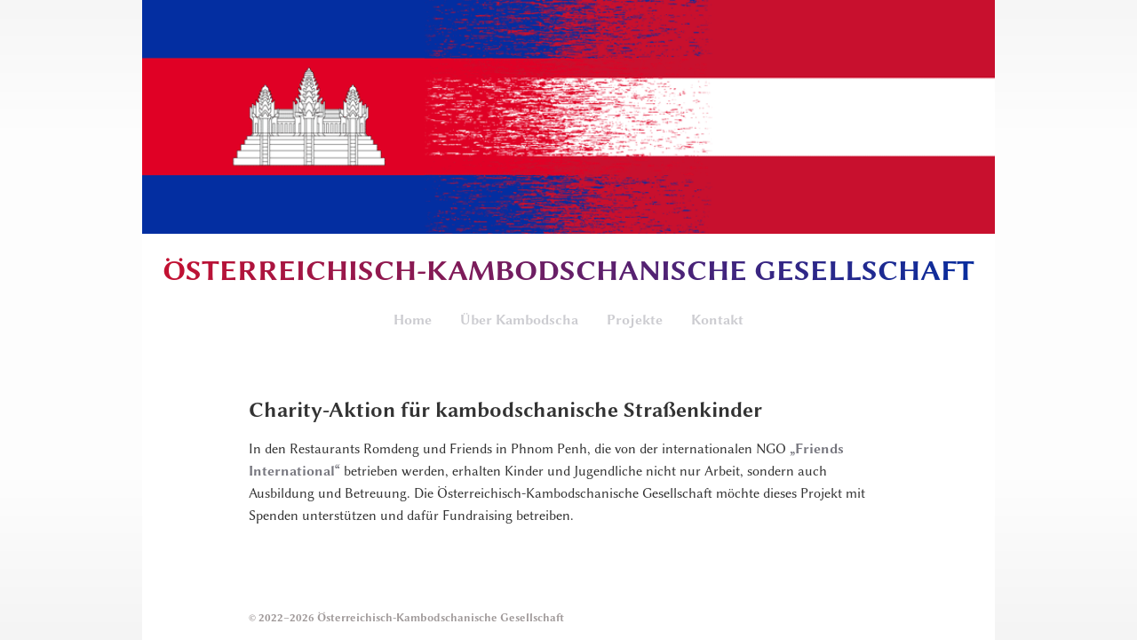

--- FILE ---
content_type: text/html; charset=UTF-8
request_url: https://oesterreich-kambodscha.at/Projekte_Charity
body_size: 815
content:
<!DOCTYPE html PUBLIC "-//W3C//DTD XHTML 1.0 Transitional//EN" "http://www.w3.org/TR/xhtml1/DTD/xhtml1-transitional.dtd">
<html xmlns="http://www.w3.org/1999/xhtml" xml:lang="de" lang="de">
<head>
<meta http-equiv="Content-Type" content="text/html; charset=UTF-8" />
<meta name="viewport" content="width=device-width, initial-scale=1.0" />
<title>Österreichisch-Kambodschanische Gesellschaft | Projekte_Charity</title>
<link rel="alternate" href="http://www.oesterreich-kambodscha.at/Projekte_Charity" hreflang="de" />
<link rel="alternate" href="http://www.oesterreich-kambodscha.at/Projekte_Charity" hreflang="x-default" />
<meta name="description" content="Österreichisch-Kambodschanische Gesellschaft | ">
<meta name="keywords" content="Kambodscha, Österreich, PaN Partner aller Nationen, Zusammenarbeit">
<link rel="stylesheet" type="text/css" href="b3.css" />
<script type="text/javascript" src="common.js"></script>
</head>

<body><div id="wrapper">
	<header>
		<a href="/" class="logo"><img src="mimg/oeCambFlags_sRGB_900.png" alt="Flaggen Kambodscha + Österreich" /></a>
		<h1>Österreichisch-Kambodschanische Gesellschaft</h1>
		<nav>
			<label for="showMenu" class="showMenu" title="Menu" ><img src="mimg/btn_menu2.png" alt="Menu" /></label>
			<input type="checkbox" id="showMenu" role="button">
			<ul class="menu level0"><li><a href="/Home">Home</a></li><li><a href="/%C3%9Cber%20Kambodscha">Über Kambodscha</a></li><li class="active">
						<label for="showMenu0-2" class="showMenu" title="Submenu">Projekte</label><a href="/Projekte">Projekte</a>
			<input type="checkbox" id="showMenu0-2" role="button" checked="checked">
						<ul class="menu level1"><li class="active"><a href="/Projekte_Charity">Charity</a></li><li><a href="/Projekte_Ausstellungen">Ausstellungen</a></li></ul>
</li><li>
						<label for="showMenu0-3" class="showMenu" title="Submenu">Kontakt</label><a href="/Kontakt">Kontakt</a>
			<input type="checkbox" id="showMenu0-3" role="button">
						<ul class="menu level1"><li><a href="/Kontakt_Impressum">Impressum</a></li><li><a href="/Kontakt_Datenschutz">Datenschutz</a></li></ul>
</li></ul>
		</nav>
	</header>
	<div id="container">
		<div id="main">
			<div id="content"><main role="main">
				<h2>Charity-Aktion für kambodschanische Straßenkinder</h2>

<p>In den Restaurants Romdeng und Friends in Phnom Penh, die von der internationalen 
	NGO <a href="https://friends-international.org" target="_blank">„Friends International“</a> betrieben werden,
	erhalten Kinder und Jugendliche nicht nur Arbeit, sondern auch Ausbildung und Betreuung.
Die Österreichisch-Kambodschanische Gesellschaft möchte dieses Projekt mit Spenden unterstützen und dafür Fundraising betreiben.</p>			</main></div>
			<footer>
				<p><a href="Impressum">&copy; 2022–2026 Österreichisch-Kambodschanische Gesellschaft</a></p>
			</footer>
		</div>
		<br class="clr" />
	</div>
</div>
</body>

--- FILE ---
content_type: text/css
request_url: https://oesterreich-kambodscha.at/b3.css
body_size: 2780
content:
/* CSS for austria-cambodia.com */

@font-face {
	font-family: biolinum;
	src: url("fnt/LinBiolinumR.woff") format("opentype");
	font-style: normal;
	font-weight: normal;
}
@font-face {
	font-family: biolinum;
	src: url("fnt/LinBiolinumRB.woff") format("opentype");
	font-weight: bold;
}
@font-face {
	font-family: biolinum;
	src: url("fnt/LinBiolinumRI.woff") format("opentype");
	font-weight: normal;
	font-style: italic;
}

* {
	margin: 0px;
	padding: 0px;
}
ul, ol {
	padding: 0 1em;
	margin: 1em 0 1em 1em;
}
ul ul, ol ol { margin: 0; }
h1, h2, h3, h4 {
	margin: 1.5em 0 .5em 0;
	line-height: 1.3em;
}
h3.course { margin-top: 2.5em; }

p { margin: 1em 0; }
h1 img, h2 img {
	float: left;
	max-height: 3em;
	max-width: 25%;
	margin: 0 1em 0 0;
	vertical-align: middle;
}
h2 em:after{ content: " – "; }

body, html { height: 100%; }

body {
	font-family: biolinum, Optima, Verdana, Helvetica, Arial, sans-serif;
	font-size: 1em;
	-moz-osx-font-smoothing: grayscale;
	line-height: 1.5em;
	margin: 0;
	padding: 0;
	/*background: #ffffff linear-gradient(to bottom, #ffffff 80%, #f0f0f0);*/
	background: #ffffff linear-gradient(to bottom, #f6f6f6 0%, #fdfdfd 20%, #fdfdfd 75%, #f4f4f4);
	background-attachment: fixed;
	color: #333333;
}

#wrapper {
	min-width: 40em;
	max-width: 60em;
	margin: 0 auto;
	position: relative;
	top: 0px;
	min-height: 100%;
	/*box-shadow: 0px 0px 8px #ccc;*/
	background: #ffffff;
}
nav {
	position: relative;
	width: 100%;
	background: none;
	z-index: 100;
	/*background: linear-gradient(to bottom, #fff, #f0f0f0);*/
}
header {
	position: relative;
	/*box-shadow: 0px 4px 6px #eee;*/
	z-index: 10;
}

#main {
	margin: auto;
	padding: 2em 0 0 0;
	height: 100%;
	max-width: 45em;
}
#content {
	padding: 0 0 4em 0;
	line-height: 1.6em;
	position: relative;
	z-index: 10;
}
footer {
	font-size: .8em;
	position: absolute;
	bottom: 0px;
}
footer *, footer a {
	color: #9f9999;
}
.clr { clear: both; }

h1 {
	font-size: 2em;
}
h2 { font-size: 1.5em; }
h2.intro { text-align: center; margin: 2.5em 0 1em 0; }
h2 .subTitle, h3 .subTitle { font-size: .85em; color: #555566; }

p { margin: 1em 0; }
.txt2 { color: #555560; }
a { text-decoration: none; color: #333344; font-weight: bold; }
a:hover { text-decoration: underline; }
#content p a, #content li a, #content dl a { font-weight: 600; color: #77777f; }
.circleLetter, details summary.infoI::after {
	border-radius: .5em;
	display: inline-block;
	width: 1em;
	line-height: 1em;
	text-align: center;
	font-size: .85em;
	font-weight: bold;
	color: white;
	background-color: #999999;
}
/*.infoI { font-family: monospace; }*/
details summary { list-style: none;}
details summary.infoI::after {
	content:"i";
	margin-left: .25em;
}

header h1 {
	margin: 0 auto .5em;
	font-size: 3vw;
	text-transform: uppercase;
	color: rgb(200,16,46);
	background: linear-gradient(to right, rgb(200,16,46), rgb(3,46,161));
	background-clip: text;
	-webkit-background-clip: text;
	-webkit-text-fill-color: transparent;
	text-align: center;
}
header a.logo {
	display: block;
	position: relative;
	width: 100%;
}
header a.logo img {
	display: block;
	width: 100%;
	padding: 0;
	margin-bottom: 20px;
}

.showMenu {
	position: relative;
	bottom: 2px;
	background: #e8e8ea;
	padding: 1px 4px 0px 8px;
	display: none;
}
nav input[type=checkbox] {
	display: none;
}
nav ul {
	overflow: hidden;
	list-style-type: none;
	padding: 0;
	margin: 0;
	text-align: center;
}
nav > ul {
	opacity: 0.25;
	transition: opacity 0.5s;
	-webkit-transition: opacity 0.5s;
}
nav:hover > ul, nav:focus > ul {
	opacity: 1.0;
}
nav ul li {
	display: inline-block;
	margin: 8px 0;
	padding: 1px 16px;
	font-weight: normal;
	line-height: 1.15em;
	/*transition: background 0.3s;
	-webkit-transition: background 0.3s;*/
}
nav ul li.sec { margin-top: 1.5em; };
nav ul li:hover, nav ul li:focus {
	background: rgb(228, 228, 228) transparent;
	background: rgba(228, 228, 228, 0.75);
}
nav ul li:hover > a {
	color: rgb(3,46,161);
}
nav ul li.hidden { display: none; }

nav ul a, nav ul a:hover {
	text-decoration: none;
}
nav ul ul {
	max-height: 0px;
	/*-webkit-transition: max-height 0.8s;*/
	margin-left: -15px;
	position: absolute;
	text-align: left;
	box-shadow: 2px 4px 6px #ddd;
	transition: max-height .3s;
}
nav ul li:hover ul, nav ul li:focus ul {
	max-height: none;
}
nav ul ul li.active > a:before {
	content:"»"; margin-right: .25em; margin-left: -.75em;
}
nav ul li:hover ul, nav ul li:focus ul {
	background: #f8f8f8;
	background: linear-gradient(to bottom, #fff, #f8f8f8);
}
nav ul ul li {
	display: block;
	font-weight: normal;
	padding-right: 18px;
}

a.popupImg.float { clear: both; float: right; margin: .3em 0 .5em .5em; box-shadow: 2px 2px 6px #d8d8d8; max-width: 33%; width: 200px; }
a.popupImg.float.event { float: right; margin: .3em 0 .5em .5em; max-width: 50%; }
.popupImg .popup { display: none; position: absolute; width: 0; height: 0; opacity: 0; transition: opacity .4s; }
.popupImg img { z-index: 10; }
.popupImg img.popup, .popupImg .popup img { box-shadow: 2px 2px 5px #444; }
.popupImg img.popup.vis { display: block; opacity: 1; position: fixed; top: 10%; left: 25%; margin: auto; z-index: 100; }
a img.preview { display: inline; max-height: 1.5em; }
a.popupImg.float img.thmb { display: inline; max-width: 100%; }
a.popupImg.float img.thmb.large { max-height: none; max-width: 100%; }
dl a img.thmb { vertical-align: top; }
a:hover img.preview { position: absolute; box-shadow: 2px 2px 5px #ccc; max-height: none; margin: -2em; }

.popupImg div.popup.vis { display: block; opacity: 1; position: fixed; top: 0; left: 0; width: 100%; height: 100%; z-index: 100; text-align: center; background-color: rgba(255,255,255,.95); }
.popupImg div.popup.vis:before { content:''; display: inline-block; height: 100%; vertical-align: middle; }
.popupImg div.popup.vis img { max-width: 100%; margin: auto; vertical-align: middle; }

p.imgsRow { display: table; width: 100%; margin: 0; }
p.imgsRow a {
	display: table-cell;
	position: relative;
	margin: 0;
	padding: 3px 4px;
}
p.imgsRow a:first-child { padding-left: 0; }
p.imgsRow a:last-child { padding-right: 0; }
p.imgsRow a img { max-width: 100%; vertical-align: top; }
p.imgsRow a img.thmb { max-height: 240px; }

#content ul { list-style-type: none; }
#content ul li, dl.prices dt { text-indent: -1em; }
#content ul li:before, dl.prices dt:before { content: "–"; margin-right: .5em; }

#content ul.links li:before { content: none; margin: 0; }
ul.links a span.url { font-weight: normal; }
ul.links a span.url:before { content: " – "; }

dl.imprint dt {
	width: 6em;
	text-align: left;
	float: left;
	clear: left;
}
dl.imprint dt.sec { margin-top: .67em; }
dl.imprint dt.sec + dd { margin-top: 1em; }
dl.imprint dd { margin-bottom: 0.25em; padding-left: 6em; }

div.bottomLinks { margin-top: 3em; }
.note, .bottomLinks { font-size: .85em; color: #555566; }
.links + p.note { margin-top: 3em; }
p.source { font-size: smaller; }
p.source, #content p.source a { color: #9f9999; }
#content p.source a { font-weight: normal; }

.noWrap { white-space: nowrap; }
br.clr { clear: both; }

/* text formats */
.proj { font-style: italic; }

blockquote { font-style: italic; text-align: center; }
blockquote.emph { font-weight: bold; }

#content a { font-weight: bold; color: #555566; }
a.mark:before { content: "➔ "; color: #777780; }

.tel { white-space: nowrap; }

address { font-style: normal; margin: 1em 0; }

div.twoCol > div { width: 48%; }

/* contact form */
form dt {
	width: 7em;
	text-align: right;
	float: left;
	clear: left;
	margin-top: 2px;
	display: inline-block;
}
form dd { margin-bottom: 0.25em; display: inline-block; width: 24.2em; }
form .hpws, form .hpws + dd, form .hpws + dd + br { display: none; }
form label {
	margin-right: .5em;
	font-weight: normal;
}
form label.error { font-weight: bold; }
form input, form textarea, form select, form input[type="submit"] {
	font-family: biolinum, Optima, Verdana, Helvetica, Arial, sans-serif;
	font-size: 100%;
}
form input[type="text"], form select { width: 17em; }
form input[type="text"], form textarea, form select {
	border: 1px solid #cccccc;
	padding: 2px 4px;
}
form select { margin-top: 2px; }
form input[type="text"]:hover, form textarea:hover {
	border: 1px solid #888888;
}
form p {
	margin-left: 7em;
}
form textarea { width: 70%; height: 5em; }
.error { color: #cc3333; }

@media print {
	body { background: white; }
	#wrapper, nav { box-shadow: none; }
	nav a.logo { left: -50px; width: 125%; }
	header h1 { font-size: 3.5vw; }
	ul.menu { display: none; }
	#content {
		margin-left: -200px;
		background: white;
	}
	img.map, iframe.map {
		width: auto;
	}
}

@media screen and (max-width: 640px) {
	#wrapper { box-shadow: none; min-width: 360px; }
	nav {
		/*position: relative;
		width: 100%;
		z-index: 20;
		max-height: 178px;
		background: #f4efef;*/
		overflow: visible;
		margin: 2px;
		position: fixed; top: 0; left: 0;
	}
	#main { margin-left: 0; }
	nav a.logo {
		height: 152px;
		position: static;
		width: 100%;
	}
	nav a.logo img {
		width: 150px;
		margin-bottom: 4px;
		padding: 10px 0 0 0;
	}
	header {
		height: auto;
		background-color: #fbfbf8;
		z-index: 30;
	}
	header h1 {
		bottom: 50px;
		left: -80px;
		font-size: 5vw;
		text-transform: uppercase;
		margin: 0 5px 0 5px;
	}
	header p.addr { margin: -1.5em .5em 0 0; }
	header img.logoR { display: none; }
	footer { bottom: 1px; left: 20px; margin: 0; }
	
	div.langLinks { bottom: 0px; right: 69%; }
	.showMenu { display: block; color: #ccc; padding: 4px 4px 0px 2px; background: none; }
	.menu .showMenu {
		background: none;
		padding: 0;
		bottom: 0px;
		color: inherit;
	}
	.showMenu img { vertical-align: top; padding: 2px; background: rgba(255,255,255,.25); }
	.showMenu + a { display: none !important; }
	nav input[type=checkbox]:checked ~ .menu {
		max-height: none;
		width: 100%;
	}

	nav ul {
		text-align: left;
	}
	nav > ul {
		position: relative;
		margin-top: -1px;
		opacity: 1.0;
		max-height: 0px;
		box-shadow: 0px 4px 4px #ccc;
	}
	nav ul li.active ul {
		max-height: 0px;
	}
	nav ul li, nav ul li:hover, nav ul li:focus  {
		margin: 0px;
		padding: 2px 4px;
		background: rgba(255,255,255,.9);
	}
	nav ul li {
		border-top: 1px solid #e8e8e8;
		display: block;
	}
	nav ul li.sec {
		border-top: 4px solid #e8e8e8;
		margin-top: 0;
	}
	nav ul li a {
		display: block;
	}
	nav ul li:first-child {
		border-top: none;
	}
	nav ul ul { margin-left: 0; position: relative; }
	nav ul ul li, nav ul ul li:hover, nav ul ul li:focus { margin-left: 4px; padding-left: 8px !important; }

	#content { padding: 0 1em 4em; }
}

@media screen and (max-width: 480px) {
}

@media screen and (max-device-width: 360px) {
	@viewport {
		width: 360px auto;
	}
}
@media screen and (min-width: 720px) {
}
@media screen and (min-width: 900px) {
	header h1 { font-size: 33px; }
}

--- FILE ---
content_type: application/javascript
request_url: https://oesterreich-kambodscha.at/common.js
body_size: 1762
content:
function $(s) { return document.getElementById(s); }
function removeClass(o,c) {	var re=new RegExp("(s*|\\b)"+c+"(\\b|$)"); o.className = o.className.replace(re,''); }
function addClass(o,c) { var re=new RegExp("(^|\\b)"+c+"(\\b|$)"), b=!re.test(o.className); if(b) o.className += " "+c; return b; }
function toggleClass(o,s) { if (o) if (!addClass(o,s)) removeClass(o,s); }
function hasClass(o,s) { if (!o) return; return o.classList.contains(s); }
function zoomImg($s) { toggleClass($($s), "zoomed"); }

Object.prototype.extend = function(destination, source) {
	for (var property in source)
		destination[property] = source[property];
	return destination;
}

function go(s) { window.location.href=s; }

//contact
function emd(a, m) {
	var hr=decodeURIComponent(a.href);
	var ad=hr.replace(/.*(contact|Kontakt).*?\?([a-z0-9äöü._%-]+)\+([a-z0-9äöü._%-]+)\+([a-z.]+)/i, '$2'+'@'+'$3'+'.'+'$4');
	if (hr!=ad) {
		ad = (m ? str_rot13(ad, m) : ad);
		a.setAttribute('href','mailto:'+ad);
		if (hasClass(a,'shm')) a.firstChild.nodeValue=ad;
		a.title='E-Mail senden';
	}
}
function initEm() {
	var a=document.getElementsByTagName('a'), map = null;
	if (doRot13) map = initRot13();
	for (var i=0; i<a.length; i++) { emd(a[i], map); }//.onclick=emd; }
}

function initRot13() { // Roel Van Gils 2007, alistapart/gracefulemailobfuscation
	var map = new Array(), s = "abcdefghijklmnopqrstuvwxyz", n=s.length;
	for (var i=0; i<n; i++) map[s.charAt(i)] = s.charAt((i+13)%26);
	for (var i=0; i<n; i++) map[s.charAt(i).toUpperCase()] = s.charAt((i+13)%26).toUpperCase();
	return map;
}
function str_rot13(a,map) {
	var s = "", b;
	for (var i = 0 ; i < a.length ; i++) {
		b = a.charAt(i);
		s += (b>='A' && b<='Z' || b>='a' && b<='z' ? map[b] : b);
	}
	return s;
}

function noSkypeMeta() {
	var noSkypeMeta = document.createElement('meta');
	noSkypeMeta.setAttribute('name','SKYPE_TOOLBAR');
	noSkypeMeta.setAttribute('content','SKYPE_TOOLBAR_PARSER_COMPATIBLE');
	document.getElementsByTagName('head')[0].appendChild(noSkypeMeta);
}

function initImgs() {
	var a=document.getElementsByClassName('slide'), o, iu, im, dv;
	for (var i=0; i<a.length; i++) {
		o = a[i]; Object.extend(o, new CEJU_imgSlider(dt_slide, 4));
	}
	galImgs=[];
	a = document.getElementsByClassName('popupImg');
	for (var i=0; i<a.length; i++) {
		o = a[i]; galImgs.push(o);
		iu = o.href; dv=document.createElement("div"); im=document.createElement("img"); im.src=iu; dv.className="popup"; dv.appendChild(im); o.appendChild(dv);
		o.onclick=showPopupImg;
	}
}
function showPopupImg(e) {
	e = e || window.event;
	var o=this.getElementsByClassName('popup');
	if (o.length>0) { toggleClass(o[0], "vis"); }
	galEnableKeys(hasClass(o[0], "vis"), this);
	return false;
}
function galEnableKeys(b, a) {
	if (b) document.onkeydown = function(e) {
		e = e || window.event;
		var arrow = { left: 37, up: 38, right: 39, down: 40 };
		switch(e.which || e.keyCode) {
			case arrow.left:
				galShowImgRel(a, -1);
				break;
			case arrow.right:
				galShowImgRel(a, 1);
				break;
			default: return; // exit this handler for other keys
		}
		e.preventDefault(); // prevent the default action (scroll / move caret)
	}
	else document.onkeydown = null;
}
function galShowImgRel(a, i) {
	var j = galImgs.indexOf(a), k = j+i, n = galImgs.length;
	if (k < 0) k = 0;
	if (k >= n) k = n-1;
	a.onclick.apply(a); galImgs[k].onclick.apply(galImgs[k]);
}

CEJU_imgSlider = function(dt, n) {
	this.dt = dt;
	this.n = n ? n : 4;
	this.hPos = 0;
	
	this.hPos += 100./this.n;
	this.style.backgroundPosition = "top "+this.hPos+"%";
}

//-- forms
function initForms() {
	var a = document.getElementsByTagName('input'), n=a.length;
	for (var i in a) {
		(c, i) => {
			if (hasClass(a[i], 'uppercase')) a[i].onblur = checkUC;
			if (hasClass(a[i], 'phone')) a[i].onblur = checkPhone;
			if (hasClass(a[i], 'year')) a[i].onblur = checkYear;
			//if (hasClass(a[i], 'mail')) a[i].onblur = checkMail;
		}
	}
}
function checkUC() {
	var s = this.value;
	this.value = s.charAt(0).toUpperCase() + s.substring(1);
}
function checkPhone() {
	this.value = this.value.replace(/[^+\-\d\(\)\/\ ]/g, "");
}
function checkYear() {
	var y = parseInt(this.value);
	if (isNaN(y) || y<1000 || y>2100) this.value = ""; else this.value = y.toString();
}
/*function checkMail() {
	var ptrn=/^([a-zA-Z0-9_\.\-])+\@(([a-zA-Z0-9\-])+\.)+([a-zA-Z0-9]{2,4})+$/;
	var b=ptrn.test(this.value); if(!b) { this.focus(); this.select(); alert("Geben Sie bitte eine gueltige E-Mail-Adresse an!"); }
}*/

// initialization
var tmpOnload = window.onload;
window.onload = function(){
	if (typeof(tmpOnload) == "function"){
		try{ tmpOnload(); } catch(e){}
	}
	//noSkypeMeta();
	initEm();
	initImgs();
	initForms();
}

var doRot13=true, dt_slide=3000, galImgs=null;